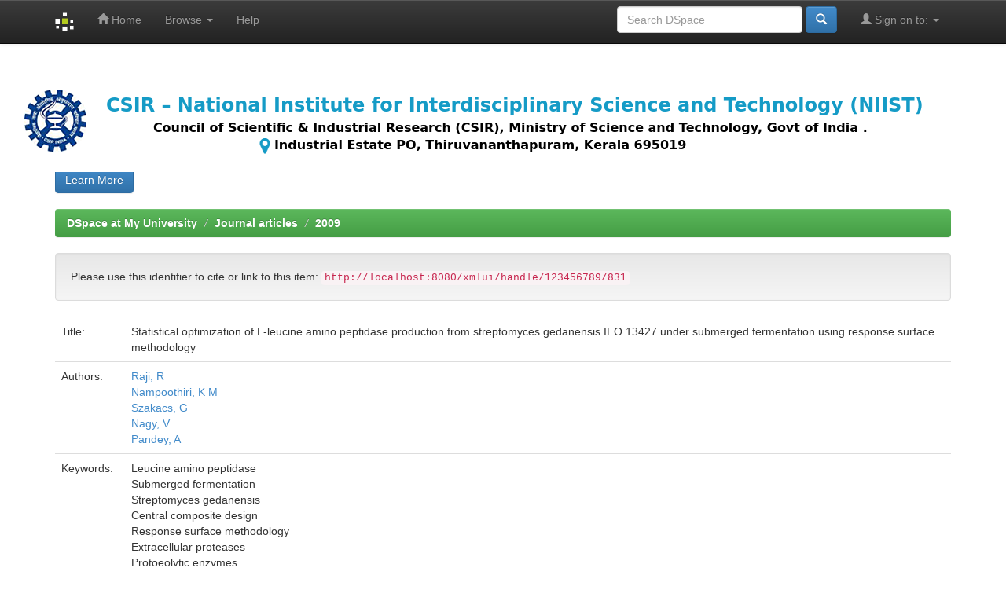

--- FILE ---
content_type: text/html;charset=UTF-8
request_url: http://ir.niist.res.in:8080/jspui/handle/123456789/831
body_size: 17469
content:


















<!DOCTYPE html>
<html>
    <head>
        <title>DSpace at My University: Statistical optimization of L-leucine amino peptidase production from streptomyces gedanensis IFO 13427 under submerged fermentation using response surface methodology</title>
        <meta http-equiv="Content-Type" content="text/html; charset=UTF-8" />
        <meta name="Generator" content="DSpace 6.2" />
        <meta name="viewport" content="width=device-width, initial-scale=1.0">
        <link rel="shortcut icon" href="/jspui/favicon.ico" type="image/x-icon"/>
        <link rel="stylesheet" href="/jspui/static/css/jquery-ui-1.10.3.custom/redmond/jquery-ui-1.10.3.custom.css" type="text/css" />
        <link rel="stylesheet" href="/jspui/static/css/bootstrap/bootstrap.min.css" type="text/css" />
        <link rel="stylesheet" href="/jspui/static/css/bootstrap/bootstrap-theme.min.css" type="text/css" />
        <link rel="stylesheet" href="/jspui/static/css/bootstrap/dspace-theme.css" type="text/css" />

        <link rel="search" type="application/opensearchdescription+xml" href="/jspui/open-search/description.xml" title="DSpace"/>


<link rel="schema.DCTERMS" href="http://purl.org/dc/terms/" />
<link rel="schema.DC" href="http://purl.org/dc/elements/1.1/" />
<meta name="DC.creator" content="Raji, R" />
<meta name="DC.creator" content="Nampoothiri, K M" />
<meta name="DC.creator" content="Szakacs, G" />
<meta name="DC.creator" content="Nagy, V" />
<meta name="DC.creator" content="Pandey, A" />
<meta name="DCTERMS.dateAccepted" content="2013-11-25T10:04:57Z" scheme="DCTERMS.W3CDTF" />
<meta name="DCTERMS.available" content="2013-11-25T10:04:57Z" scheme="DCTERMS.W3CDTF" />
<meta name="DCTERMS.issued" content="2009" scheme="DCTERMS.W3CDTF" />
<meta name="DCTERMS.bibliographicCitation" content="Biochemical Engineering Journal 43(1):64-71;15 Jan 2009" xml:lang="en_US" />
<meta name="DC.identifier" content="1369-703X" />
<meta name="DC.identifier" content="http://ir.niist.res.in:8080/jspui/handle/123456789/831" scheme="DCTERMS.URI" />
<meta name="DCTERMS.abstract" content="Response surface methodology (RSM) employing the central composite design (CCD) was used to optimize the fermentation medium for the production Of L-leucine amino peptidase (LAP) from Streptomyces gedanensis IFO13427 under submerged fermentation. The design was employed by selecting substrate concentration. NaCl concentration and initial pH as model factors by 'one variable at a time' experiment. A second-order quadratic model and response surface method showed that the optimum conditions (soy bean 0.3%, NaCl, 0.03 M, and initial pH 7) resulted in the improvement of LAP production (25.69 IU/ml) as compared to [lie initial level (12.17 +/- 0.23 IU/ml) after 72 h of fermentation, whereas its value predicted by the quadratic model was 24.56 IU/ml. Analysis of variance (ANOVA) showed a high coefficient of determination (R(2)) value of 0.9799, ensuring a satisfactory adjustment of the quadratic model with the experimental data. This is first report on LAP production by S. gedanensis using statistical experimental design and response surface methodology in submerged fermentation." xml:lang="en_US" />
<meta name="DC.language" content="en" xml:lang="en_US" scheme="DCTERMS.RFC1766" />
<meta name="DC.publisher" content="Elsevier" xml:lang="en_US" />
<meta name="DC.subject" content="Leucine amino peptidase" xml:lang="en_US" />
<meta name="DC.subject" content="Submerged fermentation" xml:lang="en_US" />
<meta name="DC.subject" content="Streptomyces gedanensis" xml:lang="en_US" />
<meta name="DC.subject" content="Central composite design" xml:lang="en_US" />
<meta name="DC.subject" content="Response surface methodology" xml:lang="en_US" />
<meta name="DC.subject" content="Extracellular proteases" xml:lang="en_US" />
<meta name="DC.subject" content="Protoeolytic enzymes" xml:lang="en_US" />
<meta name="DC.subject" content="Aminopeptidase" xml:lang="en_US" />
<meta name="DC.title" content="Statistical optimization of L-leucine amino peptidase production from streptomyces gedanensis IFO 13427 under submerged fermentation using response surface methodology" xml:lang="en_US" />
<meta name="DC.type" content="Article" xml:lang="en_US" />

<meta name="citation_keywords" content="Leucine amino peptidase; Submerged fermentation; Streptomyces gedanensis; Central composite design; Response surface methodology; Extracellular proteases; Protoeolytic enzymes; Aminopeptidase; Article" />
<meta name="citation_title" content="Statistical optimization of L-leucine amino peptidase production from streptomyces gedanensis IFO 13427 under submerged fermentation using response surface methodology" />
<meta name="citation_issn" content="1369-703X" />
<meta name="citation_publisher" content="Elsevier" />
<meta name="citation_language" content="en" />
<meta name="citation_author" content="Raji, R" />
<meta name="citation_author" content="Nampoothiri, K M" />
<meta name="citation_author" content="Szakacs, G" />
<meta name="citation_author" content="Nagy, V" />
<meta name="citation_author" content="Pandey, A" />
<meta name="citation_date" content="2009" />
<meta name="citation_abstract_html_url" content="http://localhost:8080/xmlui/handle/123456789/831" />


        
        <script type='text/javascript' src="/jspui/static/js/jquery/jquery-1.10.2.min.js"></script>
        <script type='text/javascript' src='/jspui/static/js/jquery/jquery-ui-1.10.3.custom.min.js'></script>
        <script type='text/javascript' src='/jspui/static/js/bootstrap/bootstrap.min.js'></script>
        <script type='text/javascript' src='/jspui/static/js/holder.js'></script>
        <script type="text/javascript" src="/jspui/utils.js"></script>
        <script type="text/javascript" src="/jspui/static/js/choice-support.js"> </script>
        


    
    


    
    

<!-- HTML5 shim and Respond.js IE8 support of HTML5 elements and media queries -->
<!--[if lt IE 9]>
  <script src="/jspui/static/js/html5shiv.js"></script>
  <script src="/jspui/static/js/respond.min.js"></script>
<![endif]-->
    </head>

    
    
    <body class="undernavigation">
<a class="sr-only" href="#content">Skip navigation</a>
<header class="navbar navbar-inverse navbar-fixed-top">    
    
            <div class="container">
                

























       <div class="navbar-header">
         <button type="button" class="navbar-toggle" data-toggle="collapse" data-target=".navbar-collapse">
           <span class="icon-bar"></span>
           <span class="icon-bar"></span>
           <span class="icon-bar"></span>
         </button>
         <a class="navbar-brand" href="/jspui/"><img height="25" src="/jspui/image/dspace-logo-only.png" alt="DSpace logo" /></a>
       </div>
       <nav class="collapse navbar-collapse bs-navbar-collapse" role="navigation">
         <ul class="nav navbar-nav">
           <li class=""><a href="/jspui/"><span class="glyphicon glyphicon-home"></span> Home</a></li>
                
           <li class="dropdown">
             <a href="#" class="dropdown-toggle" data-toggle="dropdown">Browse <b class="caret"></b></a>
             <ul class="dropdown-menu">
               <li><a href="/jspui/community-list">Communities<br/>&amp;&nbsp;Collections</a></li>
				<li class="divider"></li>
        <li class="dropdown-header">Browse Items by:</li>
				
				
				
				      			<li><a href="/jspui/browse?type=dateissued">Issue Date</a></li>
					
				      			<li><a href="/jspui/browse?type=author">Author</a></li>
					
				      			<li><a href="/jspui/browse?type=title">Title</a></li>
					
				      			<li><a href="/jspui/browse?type=subject">Subject</a></li>
					
				    
				

            </ul>
          </li>
          <li class=""><script type="text/javascript">
<!-- Javascript starts here
document.write('<a href="#" onClick="var popupwin = window.open(\'/jspui/help/index.html\',\'dspacepopup\',\'height=600,width=550,resizable,scrollbars\');popupwin.focus();return false;">Help<\/a>');
// -->
</script><noscript><a href="/jspui/help/index.html" target="dspacepopup">Help</a></noscript></li>
       </ul>

 
 
       <div class="nav navbar-nav navbar-right">
		<ul class="nav navbar-nav navbar-right">
         <li class="dropdown">
         
             <a href="#" class="dropdown-toggle" data-toggle="dropdown"><span class="glyphicon glyphicon-user"></span> Sign on to: <b class="caret"></b></a>
	             
             <ul class="dropdown-menu">
               <li><a href="/jspui/mydspace">My DSpace</a></li>
               <li><a href="/jspui/subscribe">Receive email<br/>updates</a></li>
               <li><a href="/jspui/profile">Edit Profile</a></li>

		
             </ul>
           </li>
          </ul>
          
	
	<form method="get" action="/jspui/simple-search" class="navbar-form navbar-right">
	    <div class="form-group">
          <input type="text" class="form-control" placeholder="Search&nbsp;DSpace" name="query" id="tequery" size="25"/>
        </div>
        <button type="submit" class="btn btn-primary"><span class="glyphicon glyphicon-search"></span></button>

	</form></div>
    </nav>

            </div>

</header>

<main id="content" role="main">
<div class="container banner">
    <div class="row">
        <div class="col-md-9 brand">
            <h1>DSpace <small>JSPUI</small></h1>
            <h4>DSpace preserves and enables easy and open access to all types of digital content including text, images, moving images, mpegs and data sets</h4> <a href="http://www.dspace.org" class="btn btn-primary">Learn More</a> 
        </div>
	        <div class="col-md-3"><img class="pull-right" src="/jspui/image/Dspace1.PNG" alt="DSpace logo" />
        </div>
    </div>
</div>
<br/>
                

<div class="container">
    



  

<ol class="breadcrumb btn-success">

  <li><a href="/jspui/">DSpace at My University</a></li>

  <li><a href="/jspui/handle/123456789/4">Journal articles</a></li>

  <li><a href="/jspui/handle/123456789/672">2009</a></li>

</ol>

</div>                



        
<div class="container">
	






































		
		
		
		

                
                <div class="well">Please use this identifier to cite or link to this item:
                <code>http://localhost:8080/xmlui/handle/123456789/831</code></div>



    
    <table class="table itemDisplayTable">
<tr><td class="metadataFieldLabel dc_title">Title:&nbsp;</td><td class="metadataFieldValue dc_title">Statistical&#x20;optimization&#x20;of&#x20;L-leucine&#x20;amino&#x20;peptidase&#x20;production&#x20;from&#x20;streptomyces&#x20;gedanensis&#x20;IFO&#x20;13427&#x20;under&#x20;submerged&#x20;fermentation&#x20;using&#x20;response&#x20;surface&#x20;methodology</td></tr>
<tr><td class="metadataFieldLabel dc_contributor">Authors:&nbsp;</td><td class="metadataFieldValue dc_contributor"><a class="author"href="/jspui/browse?type=author&amp;value=Raji%2C+R">Raji,&#x20;R</a><br /><a class="author"href="/jspui/browse?type=author&amp;value=Nampoothiri%2C+K+M">Nampoothiri,&#x20;K&#x20;M</a><br /><a class="author"href="/jspui/browse?type=author&amp;value=Szakacs%2C+G">Szakacs,&#x20;G</a><br /><a class="author"href="/jspui/browse?type=author&amp;value=Nagy%2C+V">Nagy,&#x20;V</a><br /><a class="author"href="/jspui/browse?type=author&amp;value=Pandey%2C+A">Pandey,&#x20;A</a></td></tr>
<tr><td class="metadataFieldLabel dc_subject">Keywords:&nbsp;</td><td class="metadataFieldValue dc_subject">Leucine&#x20;amino&#x20;peptidase<br />Submerged&#x20;fermentation<br />Streptomyces&#x20;gedanensis<br />Central&#x20;composite&#x20;design<br />Response&#x20;surface&#x20;methodology<br />Extracellular&#x20;proteases<br />Protoeolytic&#x20;enzymes<br />Aminopeptidase</td></tr>
<tr><td class="metadataFieldLabel dc_date_issued">Issue Date:&nbsp;</td><td class="metadataFieldValue dc_date_issued">2009</td></tr>
<tr><td class="metadataFieldLabel dc_publisher">Publisher:&nbsp;</td><td class="metadataFieldValue dc_publisher">Elsevier</td></tr>
<tr><td class="metadataFieldLabel dc_identifier_citation">Citation:&nbsp;</td><td class="metadataFieldValue dc_identifier_citation">Biochemical&#x20;Engineering&#x20;Journal&#x20;43(1):64-71;15&#x20;Jan&#x20;2009</td></tr>
<tr><td class="metadataFieldLabel dc_description_abstract">Abstract:&nbsp;</td><td class="metadataFieldValue dc_description_abstract">Response&#x20;surface&#x20;methodology&#x20;(RSM)&#x20;employing&#x20;the&#x20;central&#x20;composite&#x20;design&#x20;(CCD)&#x20;was&#x20;used&#x20;to&#x20;optimize&#x20;the&#x20;fermentation&#x20;medium&#x20;for&#x20;the&#x20;production&#x20;Of&#x20;L-leucine&#x20;amino&#x20;peptidase&#x20;(LAP)&#x20;from&#x20;Streptomyces&#x20;gedanensis&#x20;IFO13427&#x20;under&#x20;submerged&#x20;fermentation.&#x20;The&#x20;design&#x20;was&#x20;employed&#x20;by&#x20;selecting&#x20;substrate&#x20;concentration.&#x20;NaCl&#x20;concentration&#x20;and&#x20;initial&#x20;pH&#x20;as&#x20;model&#x20;factors&#x20;by&#x20;&#39;one&#x20;variable&#x20;at&#x20;a&#x20;time&#39;&#x20;experiment.&#x20;A&#x20;second-order&#x20;quadratic&#x20;model&#x20;and&#x20;response&#x20;surface&#x20;method&#x20;showed&#x20;that&#x20;the&#x20;optimum&#x20;conditions&#x20;(soy&#x20;bean&#x20;0.3%,&#x20;NaCl,&#x20;0.03&#x20;M,&#x20;and&#x20;initial&#x20;pH&#x20;7)&#x20;resulted&#x20;in&#x20;the&#x20;improvement&#x20;of&#x20;LAP&#x20;production&#x20;(25.69&#x20;IU&#x2F;ml)&#x20;as&#x20;compared&#x20;to&#x20;[lie&#x20;initial&#x20;level&#x20;(12.17&#x20;+&#x2F;-&#x20;0.23&#x20;IU&#x2F;ml)&#x20;after&#x20;72&#x20;h&#x20;of&#x20;fermentation,&#x20;whereas&#x20;its&#x20;value&#x20;predicted&#x20;by&#x20;the&#x20;quadratic&#x20;model&#x20;was&#x20;24.56&#x20;IU&#x2F;ml.&#x20;Analysis&#x20;of&#x20;variance&#x20;(ANOVA)&#x20;showed&#x20;a&#x20;high&#x20;coefficient&#x20;of&#x20;determination&#x20;(R(2))&#x20;value&#x20;of&#x20;0.9799,&#x20;ensuring&#x20;a&#x20;satisfactory&#x20;adjustment&#x20;of&#x20;the&#x20;quadratic&#x20;model&#x20;with&#x20;the&#x20;experimental&#x20;data.&#x20;This&#x20;is&#x20;first&#x20;report&#x20;on&#x20;LAP&#x20;production&#x20;by&#x20;S.&#x20;gedanensis&#x20;using&#x20;statistical&#x20;experimental&#x20;design&#x20;and&#x20;response&#x20;surface&#x20;methodology&#x20;in&#x20;submerged&#x20;fermentation.</td></tr>
<tr><td class="metadataFieldLabel dc_identifier_uri">URI:&nbsp;</td><td class="metadataFieldValue dc_identifier_uri"><a href="http://ir.niist.res.in:8080/jspui/handle/123456789/831">http:&#x2F;&#x2F;ir.niist.res.in:8080&#x2F;jspui&#x2F;handle&#x2F;123456789&#x2F;831</a></td></tr>
<tr><td class="metadataFieldLabel dc_identifier_issn">ISSN:&nbsp;</td><td class="metadataFieldValue dc_identifier_issn">1369-703X</td></tr>
<tr><td class="metadataFieldLabel">Appears in Collections:</td><td class="metadataFieldValue"><a href="/jspui/handle/123456789/672">2009</a><br/></td></tr>
</table><br/>
<div class="panel panel-info"><div class="panel-heading">Files in This Item:</div>
<table class="table panel-body"><tr><th id="t1" class="standard">File</th>
<th id="t2" class="standard">Description</th>
<th id="t3" class="standard">Size</th><th id="t4" class="standard">Format</th><th>&nbsp;</th></tr>
<tr><td headers="t1" class="standard break-all"><a target="_blank" href="/jspui/bitstream/123456789/831/1/2009%20_%2000082.pdf">2009 _ 00082.pdf</a><br /><i class="label label-info"><span class="glyphicon glyphicon-lock"> </span>&nbsp; Restricted Access</i></td><td headers="t2" class="standard break-all"></td><td headers="t3" class="standard">584.33 kB</td><td headers="t4" class="standard">Adobe PDF</td><td class="standard" align="center"><a class="btn btn-primary" target="_blank" href="/jspui/bitstream/123456789/831/1/2009%20_%2000082.pdf">View/Open</a>&nbsp;<a class="btn btn-success" href="/jspui/request-item?handle=123456789/831&bitstream-id=33db94fe-c11d-4bcf-8bd7-1de43c34cf81">Request a copy</a></td></tr></table>
</div>

<div class="container row">


    <a class="btn btn-default" href="/jspui/handle/123456789/831?mode=full">
        Show full item record
    </a>

    <a class="statisticsLink  btn btn-primary" href="/jspui/handle/123456789/831/statistics"><span class="glyphicon glyphicon-stats"></span></a>

    

</div>
<br/>
    

<br/>
    

    <p class="submitFormHelp alert alert-info">Items in DSpace are protected by copyright, with all rights reserved, unless otherwise indicated.</p>
    












            

</div>
</main>
            
             <footer class="navbar navbar-inverse navbar-bottom">
             <div id="designedby" class="container text-muted">
             Theme by <a href="http://www.cineca.it"><img
                                    src="/jspui/image/logo-cineca-small.png"
                                    alt="Logo CINECA" /></a>
			<div id="footer_feedback" class="pull-right">                                    
                                <p class="text-muted"><a target="_blank" href="http://www.dspace.org/">DSpace Software</a> Copyright&nbsp;&copy;&nbsp;2002-2013&nbsp; <a target="_blank" href="http://www.duraspace.org/">Duraspace</a>&nbsp;-
                                <a target="_blank" href="/jspui/feedback">Feedback</a>
                                <a href="/jspui/htmlmap"></a></p>
                                </div>
			</div>
    </footer>
    </body>
</html>
